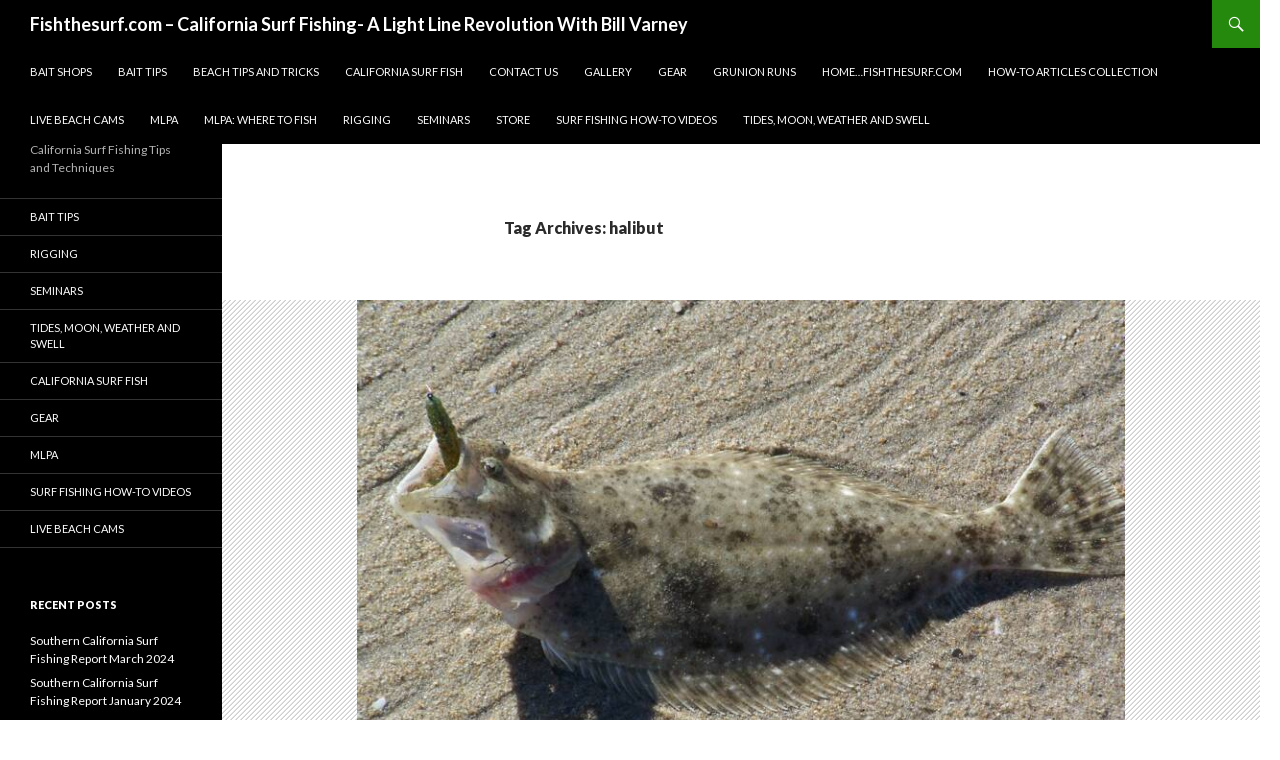

--- FILE ---
content_type: text/html; charset=UTF-8
request_url: https://www.fishthesurf.com/tag/halibut/
body_size: 14055
content:
<!DOCTYPE html>
<!--[if IE 7]>
<html class="ie ie7" lang="en-US">
<![endif]-->
<!--[if IE 8]>
<html class="ie ie8" lang="en-US">
<![endif]-->
<!--[if !(IE 7) | !(IE 8) ]><!-->
<html lang="en-US">
<!--<![endif]-->
<head>
	<meta charset="UTF-8">
	<meta name="viewport" content="width=device-width">
	<title>halibut | Fishthesurf.com - California Surf Fishing- A Light Line Revolution With Bill Varney</title>
	<link rel="profile" href="http://gmpg.org/xfn/11">
	<link rel="pingback" href="https://www.fishthesurf.com/xmlrpc.php">
	<!--[if lt IE 9]>
	<script src="https://www.fishthesurf.com/wp-content/themes/twentyfourteen/js/html5.js"></script>
	<![endif]-->
	<meta name='robots' content='max-image-preview:large' />
<link rel='dns-prefetch' href='//s0.wp.com' />
<link rel='dns-prefetch' href='//ajax.googleapis.com' />
<link rel='dns-prefetch' href='//fonts.googleapis.com' />
<link rel="alternate" type="application/rss+xml" title="Fishthesurf.com - California Surf Fishing- A Light Line Revolution With Bill Varney &raquo; Feed" href="https://www.fishthesurf.com/feed/" />
<link rel="alternate" type="application/rss+xml" title="Fishthesurf.com - California Surf Fishing- A Light Line Revolution With Bill Varney &raquo; halibut Tag Feed" href="https://www.fishthesurf.com/tag/halibut/feed/" />
<script type="text/javascript">
window._wpemojiSettings = {"baseUrl":"https:\/\/s.w.org\/images\/core\/emoji\/14.0.0\/72x72\/","ext":".png","svgUrl":"https:\/\/s.w.org\/images\/core\/emoji\/14.0.0\/svg\/","svgExt":".svg","source":{"concatemoji":"https:\/\/www.fishthesurf.com\/wp-includes\/js\/wp-emoji-release.min.js?ver=6.2.8"}};
/*! This file is auto-generated */
!function(e,a,t){var n,r,o,i=a.createElement("canvas"),p=i.getContext&&i.getContext("2d");function s(e,t){p.clearRect(0,0,i.width,i.height),p.fillText(e,0,0);e=i.toDataURL();return p.clearRect(0,0,i.width,i.height),p.fillText(t,0,0),e===i.toDataURL()}function c(e){var t=a.createElement("script");t.src=e,t.defer=t.type="text/javascript",a.getElementsByTagName("head")[0].appendChild(t)}for(o=Array("flag","emoji"),t.supports={everything:!0,everythingExceptFlag:!0},r=0;r<o.length;r++)t.supports[o[r]]=function(e){if(p&&p.fillText)switch(p.textBaseline="top",p.font="600 32px Arial",e){case"flag":return s("\ud83c\udff3\ufe0f\u200d\u26a7\ufe0f","\ud83c\udff3\ufe0f\u200b\u26a7\ufe0f")?!1:!s("\ud83c\uddfa\ud83c\uddf3","\ud83c\uddfa\u200b\ud83c\uddf3")&&!s("\ud83c\udff4\udb40\udc67\udb40\udc62\udb40\udc65\udb40\udc6e\udb40\udc67\udb40\udc7f","\ud83c\udff4\u200b\udb40\udc67\u200b\udb40\udc62\u200b\udb40\udc65\u200b\udb40\udc6e\u200b\udb40\udc67\u200b\udb40\udc7f");case"emoji":return!s("\ud83e\udef1\ud83c\udffb\u200d\ud83e\udef2\ud83c\udfff","\ud83e\udef1\ud83c\udffb\u200b\ud83e\udef2\ud83c\udfff")}return!1}(o[r]),t.supports.everything=t.supports.everything&&t.supports[o[r]],"flag"!==o[r]&&(t.supports.everythingExceptFlag=t.supports.everythingExceptFlag&&t.supports[o[r]]);t.supports.everythingExceptFlag=t.supports.everythingExceptFlag&&!t.supports.flag,t.DOMReady=!1,t.readyCallback=function(){t.DOMReady=!0},t.supports.everything||(n=function(){t.readyCallback()},a.addEventListener?(a.addEventListener("DOMContentLoaded",n,!1),e.addEventListener("load",n,!1)):(e.attachEvent("onload",n),a.attachEvent("onreadystatechange",function(){"complete"===a.readyState&&t.readyCallback()})),(e=t.source||{}).concatemoji?c(e.concatemoji):e.wpemoji&&e.twemoji&&(c(e.twemoji),c(e.wpemoji)))}(window,document,window._wpemojiSettings);
</script>
<style type="text/css">
img.wp-smiley,
img.emoji {
	display: inline !important;
	border: none !important;
	box-shadow: none !important;
	height: 1em !important;
	width: 1em !important;
	margin: 0 0.07em !important;
	vertical-align: -0.1em !important;
	background: none !important;
	padding: 0 !important;
}
</style>
	<link rel='stylesheet' id='xyz_cfm_short_code_style-css' href='https://www.fishthesurf.com/wp-content/plugins/contact-form-manager/css/xyz_cfm_shortcode_style.css?ver=6.2.8' type='text/css' media='all' />
<link rel='stylesheet' id='jquery-style-css' href='http://ajax.googleapis.com/ajax/libs/jqueryui/1.8.2/themes/smoothness/jquery-ui.css?ver=6.2.8' type='text/css' media='all' />
<link rel='stylesheet' id='wp-block-library-css' href='https://www.fishthesurf.com/wp-includes/css/dist/block-library/style.min.css?ver=6.2.8' type='text/css' media='all' />
<style id='tropicalista-pdfembed-style-inline-css' type='text/css'>
.wp-block-tropicalista-pdfembed{height:500px;min-height:500px}

</style>
<link rel='stylesheet' id='classic-theme-styles-css' href='https://www.fishthesurf.com/wp-includes/css/classic-themes.min.css?ver=6.2.8' type='text/css' media='all' />
<style id='global-styles-inline-css' type='text/css'>
body{--wp--preset--color--black: #000000;--wp--preset--color--cyan-bluish-gray: #abb8c3;--wp--preset--color--white: #ffffff;--wp--preset--color--pale-pink: #f78da7;--wp--preset--color--vivid-red: #cf2e2e;--wp--preset--color--luminous-vivid-orange: #ff6900;--wp--preset--color--luminous-vivid-amber: #fcb900;--wp--preset--color--light-green-cyan: #7bdcb5;--wp--preset--color--vivid-green-cyan: #00d084;--wp--preset--color--pale-cyan-blue: #8ed1fc;--wp--preset--color--vivid-cyan-blue: #0693e3;--wp--preset--color--vivid-purple: #9b51e0;--wp--preset--gradient--vivid-cyan-blue-to-vivid-purple: linear-gradient(135deg,rgba(6,147,227,1) 0%,rgb(155,81,224) 100%);--wp--preset--gradient--light-green-cyan-to-vivid-green-cyan: linear-gradient(135deg,rgb(122,220,180) 0%,rgb(0,208,130) 100%);--wp--preset--gradient--luminous-vivid-amber-to-luminous-vivid-orange: linear-gradient(135deg,rgba(252,185,0,1) 0%,rgba(255,105,0,1) 100%);--wp--preset--gradient--luminous-vivid-orange-to-vivid-red: linear-gradient(135deg,rgba(255,105,0,1) 0%,rgb(207,46,46) 100%);--wp--preset--gradient--very-light-gray-to-cyan-bluish-gray: linear-gradient(135deg,rgb(238,238,238) 0%,rgb(169,184,195) 100%);--wp--preset--gradient--cool-to-warm-spectrum: linear-gradient(135deg,rgb(74,234,220) 0%,rgb(151,120,209) 20%,rgb(207,42,186) 40%,rgb(238,44,130) 60%,rgb(251,105,98) 80%,rgb(254,248,76) 100%);--wp--preset--gradient--blush-light-purple: linear-gradient(135deg,rgb(255,206,236) 0%,rgb(152,150,240) 100%);--wp--preset--gradient--blush-bordeaux: linear-gradient(135deg,rgb(254,205,165) 0%,rgb(254,45,45) 50%,rgb(107,0,62) 100%);--wp--preset--gradient--luminous-dusk: linear-gradient(135deg,rgb(255,203,112) 0%,rgb(199,81,192) 50%,rgb(65,88,208) 100%);--wp--preset--gradient--pale-ocean: linear-gradient(135deg,rgb(255,245,203) 0%,rgb(182,227,212) 50%,rgb(51,167,181) 100%);--wp--preset--gradient--electric-grass: linear-gradient(135deg,rgb(202,248,128) 0%,rgb(113,206,126) 100%);--wp--preset--gradient--midnight: linear-gradient(135deg,rgb(2,3,129) 0%,rgb(40,116,252) 100%);--wp--preset--duotone--dark-grayscale: url('#wp-duotone-dark-grayscale');--wp--preset--duotone--grayscale: url('#wp-duotone-grayscale');--wp--preset--duotone--purple-yellow: url('#wp-duotone-purple-yellow');--wp--preset--duotone--blue-red: url('#wp-duotone-blue-red');--wp--preset--duotone--midnight: url('#wp-duotone-midnight');--wp--preset--duotone--magenta-yellow: url('#wp-duotone-magenta-yellow');--wp--preset--duotone--purple-green: url('#wp-duotone-purple-green');--wp--preset--duotone--blue-orange: url('#wp-duotone-blue-orange');--wp--preset--font-size--small: 13px;--wp--preset--font-size--medium: 20px;--wp--preset--font-size--large: 36px;--wp--preset--font-size--x-large: 42px;--wp--preset--spacing--20: 0.44rem;--wp--preset--spacing--30: 0.67rem;--wp--preset--spacing--40: 1rem;--wp--preset--spacing--50: 1.5rem;--wp--preset--spacing--60: 2.25rem;--wp--preset--spacing--70: 3.38rem;--wp--preset--spacing--80: 5.06rem;--wp--preset--shadow--natural: 6px 6px 9px rgba(0, 0, 0, 0.2);--wp--preset--shadow--deep: 12px 12px 50px rgba(0, 0, 0, 0.4);--wp--preset--shadow--sharp: 6px 6px 0px rgba(0, 0, 0, 0.2);--wp--preset--shadow--outlined: 6px 6px 0px -3px rgba(255, 255, 255, 1), 6px 6px rgba(0, 0, 0, 1);--wp--preset--shadow--crisp: 6px 6px 0px rgba(0, 0, 0, 1);}:where(.is-layout-flex){gap: 0.5em;}body .is-layout-flow > .alignleft{float: left;margin-inline-start: 0;margin-inline-end: 2em;}body .is-layout-flow > .alignright{float: right;margin-inline-start: 2em;margin-inline-end: 0;}body .is-layout-flow > .aligncenter{margin-left: auto !important;margin-right: auto !important;}body .is-layout-constrained > .alignleft{float: left;margin-inline-start: 0;margin-inline-end: 2em;}body .is-layout-constrained > .alignright{float: right;margin-inline-start: 2em;margin-inline-end: 0;}body .is-layout-constrained > .aligncenter{margin-left: auto !important;margin-right: auto !important;}body .is-layout-constrained > :where(:not(.alignleft):not(.alignright):not(.alignfull)){max-width: var(--wp--style--global--content-size);margin-left: auto !important;margin-right: auto !important;}body .is-layout-constrained > .alignwide{max-width: var(--wp--style--global--wide-size);}body .is-layout-flex{display: flex;}body .is-layout-flex{flex-wrap: wrap;align-items: center;}body .is-layout-flex > *{margin: 0;}:where(.wp-block-columns.is-layout-flex){gap: 2em;}.has-black-color{color: var(--wp--preset--color--black) !important;}.has-cyan-bluish-gray-color{color: var(--wp--preset--color--cyan-bluish-gray) !important;}.has-white-color{color: var(--wp--preset--color--white) !important;}.has-pale-pink-color{color: var(--wp--preset--color--pale-pink) !important;}.has-vivid-red-color{color: var(--wp--preset--color--vivid-red) !important;}.has-luminous-vivid-orange-color{color: var(--wp--preset--color--luminous-vivid-orange) !important;}.has-luminous-vivid-amber-color{color: var(--wp--preset--color--luminous-vivid-amber) !important;}.has-light-green-cyan-color{color: var(--wp--preset--color--light-green-cyan) !important;}.has-vivid-green-cyan-color{color: var(--wp--preset--color--vivid-green-cyan) !important;}.has-pale-cyan-blue-color{color: var(--wp--preset--color--pale-cyan-blue) !important;}.has-vivid-cyan-blue-color{color: var(--wp--preset--color--vivid-cyan-blue) !important;}.has-vivid-purple-color{color: var(--wp--preset--color--vivid-purple) !important;}.has-black-background-color{background-color: var(--wp--preset--color--black) !important;}.has-cyan-bluish-gray-background-color{background-color: var(--wp--preset--color--cyan-bluish-gray) !important;}.has-white-background-color{background-color: var(--wp--preset--color--white) !important;}.has-pale-pink-background-color{background-color: var(--wp--preset--color--pale-pink) !important;}.has-vivid-red-background-color{background-color: var(--wp--preset--color--vivid-red) !important;}.has-luminous-vivid-orange-background-color{background-color: var(--wp--preset--color--luminous-vivid-orange) !important;}.has-luminous-vivid-amber-background-color{background-color: var(--wp--preset--color--luminous-vivid-amber) !important;}.has-light-green-cyan-background-color{background-color: var(--wp--preset--color--light-green-cyan) !important;}.has-vivid-green-cyan-background-color{background-color: var(--wp--preset--color--vivid-green-cyan) !important;}.has-pale-cyan-blue-background-color{background-color: var(--wp--preset--color--pale-cyan-blue) !important;}.has-vivid-cyan-blue-background-color{background-color: var(--wp--preset--color--vivid-cyan-blue) !important;}.has-vivid-purple-background-color{background-color: var(--wp--preset--color--vivid-purple) !important;}.has-black-border-color{border-color: var(--wp--preset--color--black) !important;}.has-cyan-bluish-gray-border-color{border-color: var(--wp--preset--color--cyan-bluish-gray) !important;}.has-white-border-color{border-color: var(--wp--preset--color--white) !important;}.has-pale-pink-border-color{border-color: var(--wp--preset--color--pale-pink) !important;}.has-vivid-red-border-color{border-color: var(--wp--preset--color--vivid-red) !important;}.has-luminous-vivid-orange-border-color{border-color: var(--wp--preset--color--luminous-vivid-orange) !important;}.has-luminous-vivid-amber-border-color{border-color: var(--wp--preset--color--luminous-vivid-amber) !important;}.has-light-green-cyan-border-color{border-color: var(--wp--preset--color--light-green-cyan) !important;}.has-vivid-green-cyan-border-color{border-color: var(--wp--preset--color--vivid-green-cyan) !important;}.has-pale-cyan-blue-border-color{border-color: var(--wp--preset--color--pale-cyan-blue) !important;}.has-vivid-cyan-blue-border-color{border-color: var(--wp--preset--color--vivid-cyan-blue) !important;}.has-vivid-purple-border-color{border-color: var(--wp--preset--color--vivid-purple) !important;}.has-vivid-cyan-blue-to-vivid-purple-gradient-background{background: var(--wp--preset--gradient--vivid-cyan-blue-to-vivid-purple) !important;}.has-light-green-cyan-to-vivid-green-cyan-gradient-background{background: var(--wp--preset--gradient--light-green-cyan-to-vivid-green-cyan) !important;}.has-luminous-vivid-amber-to-luminous-vivid-orange-gradient-background{background: var(--wp--preset--gradient--luminous-vivid-amber-to-luminous-vivid-orange) !important;}.has-luminous-vivid-orange-to-vivid-red-gradient-background{background: var(--wp--preset--gradient--luminous-vivid-orange-to-vivid-red) !important;}.has-very-light-gray-to-cyan-bluish-gray-gradient-background{background: var(--wp--preset--gradient--very-light-gray-to-cyan-bluish-gray) !important;}.has-cool-to-warm-spectrum-gradient-background{background: var(--wp--preset--gradient--cool-to-warm-spectrum) !important;}.has-blush-light-purple-gradient-background{background: var(--wp--preset--gradient--blush-light-purple) !important;}.has-blush-bordeaux-gradient-background{background: var(--wp--preset--gradient--blush-bordeaux) !important;}.has-luminous-dusk-gradient-background{background: var(--wp--preset--gradient--luminous-dusk) !important;}.has-pale-ocean-gradient-background{background: var(--wp--preset--gradient--pale-ocean) !important;}.has-electric-grass-gradient-background{background: var(--wp--preset--gradient--electric-grass) !important;}.has-midnight-gradient-background{background: var(--wp--preset--gradient--midnight) !important;}.has-small-font-size{font-size: var(--wp--preset--font-size--small) !important;}.has-medium-font-size{font-size: var(--wp--preset--font-size--medium) !important;}.has-large-font-size{font-size: var(--wp--preset--font-size--large) !important;}.has-x-large-font-size{font-size: var(--wp--preset--font-size--x-large) !important;}
.wp-block-navigation a:where(:not(.wp-element-button)){color: inherit;}
:where(.wp-block-columns.is-layout-flex){gap: 2em;}
.wp-block-pullquote{font-size: 1.5em;line-height: 1.6;}
</style>
<link rel='stylesheet' id='contact-form-7-css' href='https://www.fishthesurf.com/wp-content/plugins/contact-form-7/includes/css/styles.css?ver=3.7.2' type='text/css' media='all' />
<link rel='stylesheet' id='twentyfourteen-lato-css' href='//fonts.googleapis.com/css?family=Lato%3A300%2C400%2C700%2C900%2C300italic%2C400italic%2C700italic' type='text/css' media='all' />
<link rel='stylesheet' id='genericons-css' href='https://www.fishthesurf.com/wp-content/plugins/jetpack/_inc/genericons/genericons.css?ver=3.0.2' type='text/css' media='all' />
<link rel='stylesheet' id='twentyfourteen-style-css' href='https://www.fishthesurf.com/wp-content/themes/twentyfourteen/style.css?ver=6.2.8' type='text/css' media='all' />
<!--[if lt IE 9]>
<link rel='stylesheet' id='twentyfourteen-ie-css' href='https://www.fishthesurf.com/wp-content/themes/twentyfourteen/css/ie.css?ver=20131205' type='text/css' media='all' />
<![endif]-->
<link rel='stylesheet' id='ssp-flexslider-css-css' href='https://www.fishthesurf.com/wp-content/plugins/simple-slider-ssp/views/ssp_skins/default/lib/flexslider.css?ver=0.8' type='text/css' media='all' />
<script type='text/javascript' src='https://www.fishthesurf.com/wp-includes/js/jquery/jquery.min.js?ver=3.6.4' id='jquery-core-js'></script>
<script type='text/javascript' src='https://www.fishthesurf.com/wp-includes/js/jquery/jquery-migrate.min.js?ver=3.4.0' id='jquery-migrate-js'></script>
<script type='text/javascript' src='https://www.fishthesurf.com/wp-content/plugins/simple-slider-ssp/views/ssp_skins/default/lib/jquery.flexslider-min.js?ver=0.8' id='ssp-flexslider-js'></script>
<link rel="https://api.w.org/" href="https://www.fishthesurf.com/wp-json/" /><link rel="alternate" type="application/json" href="https://www.fishthesurf.com/wp-json/wp/v2/tags/63" /><link rel="EditURI" type="application/rsd+xml" title="RSD" href="https://www.fishthesurf.com/xmlrpc.php?rsd" />
<link rel="wlwmanifest" type="application/wlwmanifest+xml" href="https://www.fishthesurf.com/wp-includes/wlwmanifest.xml" />
<meta name="generator" content="WordPress 6.2.8" />
	<style type="text/css" id="twentyfourteen-header-css">
			.site-title a {
			color: #ffffff;
		}
		</style>
	<style type="text/css" id="custom-background-css">
body.custom-background { background-color: #ffffff; }
</style>
	<link rel="icon" href="https://www.fishthesurf.com/wp-content/uploads/2023/09/FTS-logo-white-2-156x112.jpg" sizes="32x32" />
<link rel="icon" href="https://www.fishthesurf.com/wp-content/uploads/2023/09/FTS-logo-white-2.jpg" sizes="192x192" />
<link rel="apple-touch-icon" href="https://www.fishthesurf.com/wp-content/uploads/2023/09/FTS-logo-white-2.jpg" />
<meta name="msapplication-TileImage" content="https://www.fishthesurf.com/wp-content/uploads/2023/09/FTS-logo-white-2.jpg" />
</head>

<body class="archive tag tag-halibut tag-63 custom-background masthead-fixed list-view full-width">
<div id="page" class="hfeed site">
	
	<header id="masthead" class="site-header" role="banner">
		<div class="header-main">
			<h1 class="site-title"><a href="https://www.fishthesurf.com/" rel="home">Fishthesurf.com &#8211; California Surf Fishing- A Light Line Revolution With Bill Varney</a></h1>

			<div class="search-toggle">
				<a href="#search-container" class="screen-reader-text">Search</a>
			</div>

			<nav id="primary-navigation" class="site-navigation primary-navigation" role="navigation">
				<h1 class="menu-toggle">Primary Menu</h1>
				<a class="screen-reader-text skip-link" href="#content">Skip to content</a>
				<div class="nav-menu"><ul>
<li class="page_item page-item-1435"><a href="https://www.fishthesurf.com/bait-shops/">Bait Shops</a></li>
<li class="page_item page-item-173"><a href="https://www.fishthesurf.com/bait-tips/">Bait Tips</a></li>
<li class="page_item page-item-15"><a href="https://www.fishthesurf.com/beach-tips-and-tricks/">Beach Tips and Tricks</a></li>
<li class="page_item page-item-188"><a href="https://www.fishthesurf.com/surf-fish/">California Surf Fish</a></li>
<li class="page_item page-item-19"><a href="https://www.fishthesurf.com/contact-us/">Contact Us</a></li>
<li class="page_item page-item-13"><a href="https://www.fishthesurf.com/gallery/">Gallery</a></li>
<li class="page_item page-item-385"><a href="https://www.fishthesurf.com/gear/">Gear</a></li>
<li class="page_item page-item-2872"><a href="https://www.fishthesurf.com/grunion-runs/">Grunion Runs</a></li>
<li class="page_item page-item-7"><a href="https://www.fishthesurf.com/">Home&#8230;fishthesurf.com</a></li>
<li class="page_item page-item-2695"><a href="https://www.fishthesurf.com/articles-your-saltwater-guide-collection/">How-To Articles Collection</a></li>
<li class="page_item page-item-564"><a href="https://www.fishthesurf.com/live-beach-cams/">Live Beach Cams</a></li>
<li class="page_item page-item-197"><a href="https://www.fishthesurf.com/mlpa/">MLPA</a></li>
<li class="page_item page-item-992"><a href="https://www.fishthesurf.com/mlpa-where-to-fish/">MLPA: Where to fish</a></li>
<li class="page_item page-item-176"><a href="https://www.fishthesurf.com/rigging/">Rigging</a></li>
<li class="page_item page-item-179"><a href="https://www.fishthesurf.com/seminars/">Seminars</a></li>
<li class="page_item page-item-17"><a href="https://www.fishthesurf.com/store/">Store</a></li>
<li class="page_item page-item-200"><a href="https://www.fishthesurf.com/how-to-videos/">Surf Fishing How-To Videos</a></li>
<li class="page_item page-item-182"><a href="https://www.fishthesurf.com/tides-moon/">Tides, Moon, Weather and Swell</a></li>
</ul></div>
			</nav>
		</div>

		<div id="search-container" class="search-box-wrapper hide">
			<div class="search-box">
				<form role="search" method="get" class="search-form" action="https://www.fishthesurf.com/">
				<label>
					<span class="screen-reader-text">Search for:</span>
					<input type="search" class="search-field" placeholder="Search &hellip;" value="" name="s" />
				</label>
				<input type="submit" class="search-submit" value="Search" />
			</form>			</div>
		</div>
		<script>
(function() {
    loadScript();

    function loadScript() {
        ;
})();
</script>
	</header><!-- #masthead -->

	<div id="main" class="site-main">

		

	<section id="primary" class="content-area">
		<div id="content" class="site-content" role="main">

			
			<header class="archive-header">
				<h1 class="archive-title">Tag Archives: halibut</h1>

							</header><!-- .archive-header -->

			
<article id="post-614" class="post-614 post type-post status-publish format-standard has-post-thumbnail hentry category-articles tag-california-halibut tag-halibut tag-how-to-catch-halibut tag-places-to-catch-halibut tag-places-to-find-halibut tag-rigging-for-halibut">
	
	<a class="post-thumbnail" href="https://www.fishthesurf.com/surf-fishing-for-california-halibut/">
	<img width="768" height="576" src="https://www.fishthesurf.com/wp-content/uploads/2013/12/10_20_06_FLATFISH_op_800x6001.jpg" class="attachment-twentyfourteen-full-width size-twentyfourteen-full-width wp-post-image" alt="" decoding="async" srcset="https://www.fishthesurf.com/wp-content/uploads/2013/12/10_20_06_FLATFISH_op_800x6001.jpg 800w, https://www.fishthesurf.com/wp-content/uploads/2013/12/10_20_06_FLATFISH_op_800x6001-300x225.jpg 300w" sizes="(max-width: 768px) 100vw, 768px" />	</a>

	
	<header class="entry-header">
		<h1 class="entry-title"><a href="https://www.fishthesurf.com/surf-fishing-for-california-halibut/" rel="bookmark">Surf Fishing for California Halibut</a></h1>
		<div class="entry-meta">
			<span class="entry-date"><a href="https://www.fishthesurf.com/surf-fishing-for-california-halibut/" rel="bookmark"><time class="entry-date" datetime="2013-12-19T14:29:47-05:00">December 19, 2013</time></a></span> <span class="byline"><span class="author vcard"><a class="url fn n" href="https://www.fishthesurf.com/author/admin/" rel="author">bvloans</a></span></span>		</div><!-- .entry-meta -->
	</header><!-- .entry-header -->

		<div class="entry-content">
		<p>&nbsp;</p>
<div id="google_translate_element"></div>
<p><script type="text/javascript">
function googleTranslateElementInit() {
  new google.translate.TranslateElement({pageLanguage: 'en', layout: google.translate.TranslateElement.InlineLayout.SIMPLE}, 'google_translate_element');
}
</script><script type="text/javascript" src="//translate.google.com/translate_a/element.js?cb=googleTranslateElementInit"></script></p>
<div class="innerpagetitle">Surf Fishing Techniques<br />
For California Halibut</div>
<div class="subhead">By Bill Varney<br />
Photo Contributors Arthur Lai, Andre Weckstrom</div>
<div class="innerpagetxt">
<p>I’m asked all the time what is the best tasting fish from the surf. Well the truth is, I release all of my fish back into the water with one exception—the occasional legal halibut. And it seems like I’m not alone.<a href="http://www.fishthesurf.com/wp-content/uploads/2013/12/1_13_07_HB_PIER.jpg"><img decoding="async" loading="lazy" class="alignnone size-full wp-image-612" src="http://www.fishthesurf.com/wp-content/uploads/2013/12/1_13_07_HB_PIER.jpg" alt="1_13_07_HB_PIER" width="584" height="483" /></a></p>
<p><strong>California Fish and Game Department</strong> has stepped up their monitoring of halibut fishing this year in response to concerns about over fishing&#8211;All the result of so many anglers turning to halibut because of the closure of salmon fishing along the West Coast. Fortunately, halibut fishing has been exceptional this year from San Francisco Bay to the Mexican border with many three fish limits the rule.</p>
<p><a href="http://www.fishthesurf.com/wp-content/uploads/2013/12/ARTHUR_HALIBUT_1.jpg"><img decoding="async" loading="lazy" class="alignnone size-full wp-image-616" src="http://www.fishthesurf.com/wp-content/uploads/2013/12/ARTHUR_HALIBUT_1.jpg" alt="OLYMPUS DIGITAL CAMERA" width="584" height="600" /></a></p>
<p>A non-migratory fish, the California halibut grows to over 60 pounds. The state record 58lb 9oz halibut was caught at Santa Rosa Island. These fish live in a depth range between 2 and 100 feet. In the winter most halibut swim into deeper water to feed and prepare for winter storms. In the spring, summer and fall halibut come into much shallower water in both the surf and just offshore, to feed and spawn. A “legal” halibut is one measuring over 22 inches and is considered one of the most sought after catches in the surf.</p>
<div class="subhead">Best Places to Find Halibut</div>
<p>Boat fishermen love to target halibut but fishing for them from the surf is also productive. Some of my favorite places to fish for halibut are along the open beach, around jetties and near estuaries and river mouths.</p>
<p><strong>Open beaches</strong> offer a challenge when looking to target halibut. When you reach the beach find a high spot near the water’s edge and look up and down the beach for signs of fish. Because surf fish congregate near areas of jumbled or foaming water look for small rip tides that form just off shore. Another area to target is offshore structure including holes, kelp beds and reefs. Once you spot these areas, cast your bait or lure along the edge of a rip tide, structure or where rocks meet sand&#8211;this is where fish will be waiting to ambush bait.</p>
<p>Halibut also congregate in the offshore troughs that are built just below the waves. These troughs are easiest to find at low tide and run parallel to the beach. One trough will form outside where the waves break farthest out from the beach, another trough will form where the waves break (during high tide) near the shore. Cast over and drag your bait across these troughs to entice halibut to bite.</p>
<p>Open beaches that have a rocky point adjacent to them are also great areas to target fish. Find where the sand meets the rocks and fish along this area. Halibut commonly lie-in-wait along these edges</p>
<p><a href="http://www.fishthesurf.com/wp-content/uploads/2013/12/JETTIES_op_800x6032.jpg"><img decoding="async" loading="lazy" class="alignnone size-full wp-image-617" src="http://www.fishthesurf.com/wp-content/uploads/2013/12/JETTIES_op_800x6032.jpg" alt="JETTIES_op_800x603" width="584" height="603" /></a></p>
<p><strong>Jetties</strong> also offer some great opportunities to catch halibut. The California coast is littered with man made and natural jetties that provide structure and habitat for halibut. As with open-beach fishing, it’s always smart to cast along the edge of rock where it meets sand to find the fish. But there are some subtle differences to also look for when fishing along a jetty.</p>
<p>When approaching the base of the jetty, where it meets the sand, look out to sea and make note of the direction of approaching waves and swells. If the waves are approaching the jetty from the right, a natural eddy will be generated on the jetty’s opposite side (left side). If waves are coming from the left, an eddy will form on the jetty’s right side.</p>
<p>Eddys are much like a rip tide and are characterized by swirling, foaming off-colored water. Fish congregate in an eddy where moving water churns up bait and allows them to stay hidden while they wait to ambush food. Once you find the eddy, fish along its edges and cast through the middle to find the fish. Don’t be surprised when the tide or swell direction changes and the opposite side of the jetty becomes the best place to fish.</p>
<p><a href="http://www.fishthesurf.com/wp-content/uploads/2013/12/RIVERMOUTH_op_800x603_op_800x603.jpg"><img decoding="async" loading="lazy" class="alignnone size-full wp-image-618" src="http://www.fishthesurf.com/wp-content/uploads/2013/12/RIVERMOUTH_op_800x603_op_800x603.jpg" alt="RIVERMOUTH_op_800x603_op_800x603" width="584" height="603" /></a></p>
<p><strong>Estuaries and river mouths</strong> are almost always connected as a way for fish to run from warmer breeding grounds out into open-ocean. The California coast was once littered with hundreds of natural estuaries that acted as rockeries for growing fish stocks. After unprecedented development and growth many of these breeding grounds were filled or closed off to ocean circulation. Still there remain a few in almost every beach community that offer fantastic surf fishing.</p>
<p>When approaching an estuary and river mouth area use the same rule of observation as with jetties—determine the direction of the swell and current and how it effects water movement. Unlike with jetties, tide flow will have a much bigger effect on fishing the river mouth. A high going to a low tide will pull water out of the estuary and toward the open ocean. A low going to a high tide will push water and waves up into the estuary and change the direction and movement of fish.</p>
<p>Again, look for the formation of eddys. On an upcoming tide, an eddy may form just inside the river mouth. As tides recede, an eddy may form just outside the river mouth in an area of open-ocean. This is where the fish will congregate to lay in wait for your bait. Fish your bait along this edge and allow it to be pulled by the tide and current into the strike zone. Try to stay away from areas where the water is moving quickly as fish here will not be able to catch up with your bait.</p>
<p>The best way to become familiar with good fishing areas is by looking up your favorite strip of coast at: http://earth.google.com/ and mapping out a strategy for fishing. At this site you’ll be able to zoom into any coastline on the planet and find the best spots to fish. Look for areas where jetties and river mouths meet the beach. You can also find areas where there are large inshore holes or sand bars, points, kelp and reefs. Take some time to research your areas and you’ll have a lot more luck with a lot less gas!</p>
<div class="subhead">Time and Tide</div>
<p>Each beach will have it’s own special time where fishing is best but here’s a general guideline that you can follow. When fishing the open beach, halibut fishing seems to be best at or near low tide. Lower tides give you the advantage to wade into the surf and cast well beyond the surf line. Low tides also allow you to reach the outside holes and structure that hold fish. Although some spots do fish well at high tide, our best luck on the open beach has come at peak low minus tides.</p>
<p>Near jetties I’ve found the best tides to be medium to high tide where the halibut come in close to the rocks to feed and spawn. Watch for high and low astronomical tides (the greatest swings in tidal movement because of moon phase), which move more water and create a larger or smaller eddy circulation. These tides improve jetty fishing and really stir the water up for halibut. If fishing the rocks at low tide, try using the jetty as a platform for casting to areas outside the rocks that don’t usually get fished.</p>
<p>Estuaries that are connected to the open ocean by a series of jetties or a river have always been very productive. Because fish use these river inlets to enter and exit the estuary there is no better place to target big fish. Strong currents during incoming and outgoing tidal flows sometimes makes it almost impossible to fish for halibut in these rivers.</p>
<p>That’s why fishing just minutes before, during and after low tide and high tide will give you your best chance at catching a keeper. During these slack tide periods your bait is presented in a more natural manner and the halibut, a lazy fish by nature, will have a better chance to attack your bait.</p>
<p>One more tip: The best time to fish for halibut is just after the grunion run. As grunion come ashore so do halibut to feed. A good run holds halibut near shore for up to two weeks as they search for bait, spawn and digest what they have found.</p>
<p>You’ll find a tide graph in real-time and a schedule of grunion runs at <a href="www.fishthesurf.com" target="_blank" rel="noopener">www.fishthesurf.com</a>.</p>
<p><a href="http://www.fishthesurf.com/wp-content/uploads/2013/12/REELS.jpg"><img decoding="async" loading="lazy" class="alignnone size-full wp-image-619" src="http://www.fishthesurf.com/wp-content/uploads/2013/12/REELS.jpg" alt="REELS" width="584" height="1232" /></a></p>
<p><a href="http://www.fishthesurf.com/wp-content/uploads/2013/12/DRE_HALIBUT_06_26_08.jpg"><img decoding="async" loading="lazy" class="alignnone size-full wp-image-620" src="http://www.fishthesurf.com/wp-content/uploads/2013/12/DRE_HALIBUT_06_26_08.jpg" alt="DRE_HALIBUT_06_26_08" width="584" height="600" /></a></p>
<div class="subhead">Tackle</div>
<p>When it comes to tackle you have a couple of different choices of rod and reel combinations depending on whether you will be using live bait or lures.</p>
<p>For fishing lures it’s good to get started with an 8’ rod rated for 8-16lb line. Spinning and conventional reels both work well. For lure fishing, I prefer a conventional reel because it seems better matched to my rod when it comes to fighting the fish and directing it away from snags. There are many good conventional reels on the market so just make sure you have a smooth casting reel with at least 300 yards of 8-12lb line.</p>
<p>Conversely, when it comes to live bait I like to use a spinning reel because it seems easier to cast with a set up that includes a long leader and sinker. Once again I like to use a longer 7-9’ rod rated 8-16lb test and a 3000 size-spinning reel rated for 300 yards of 8lb test monofilament. I also recommend a spinning outfit for lures when you’re fishing in a tight area like under a bridge or near a pier or anywhere else your casting may be restricted.</p>
<div class="subhead">Rigging</div>
<p>When it comes to halibut rigging I use two basic setups. The first is the Carolina rig which works best with bait (and also has some lure applications). The second rig is a lure tied directly to my monofilament mainline.</p>
<p>Carolina rigging consists of a sliding egg sinker, bead, swivel, 18”-36” leader and a hook. In small surf a ½ ounce egg sinker works well. In bigger surf or when fishing in the wind use a 1-ounce or heavier sinker to keep your bait on the bottom.</p>
<p><a href="http://www.fishthesurf.com/wp-content/uploads/2013/12/HALIBUT_SB_DRE_06_27_08.jpg"><img decoding="async" loading="lazy" class="alignnone size-full wp-image-621" src="http://www.fishthesurf.com/wp-content/uploads/2013/12/HALIBUT_SB_DRE_06_27_08.jpg" alt="HALIBUT_SB_DRE_06_27_08" width="584" height="2816" /></a></p>
<p>I like to use a black swivel, a clear bead and a fluorocarbon leader. In small surf my leader may be as long as 36”. In large surf always use a shorter leader (12”-18) to be sure your bait stays in contact with the bottom.</p>
<p>The hook I like to tie to the end of my leader is a conventional “j” hook, which is very sharp and made of thin black wire. The most important part of the rig is the hook so be sure your hooks are new, in good condition and very sharp. Some good hook choices include split shot, mosquito and octopus hooks in sizes 1, 2 and 4.</p>
<p>The Carolina rig work best with all live and fresh dead baits and also with a fly tied to the end of the leader in place of a hook.</p>
<p>The second setup I use when fishing with lures is either a straight connection of the lure to my mono or using a uni to uni knot to connect my main line to 10lb fluorocarbon leader and then tying on my lure.</p>
<p>Fluorocarbon leader is a good idea whenever I’m fishing near rocks or over structure. Fluorocarbon allows me to use a heavier leader and it’s much more abrasion resistant than monofilament.</p>
<p>So in open beach areas I’ll tie directly to mono; while in rocky areas like jettys and reefs, I’ll always use the fluorocarbon leader because of its abrasion resistant qualities.</p>
<div class="subhead">Lures and Bait</div>
<p>When it comes to lures and bait fishing for halibut the options are almost endless. It seems that almost everyday I see someone on the Internet or an email that lets me know that something we never thought would work is working. As a testament to this, over the last two years there has been a great crossover of freshwater lures, especially bass lures, which work well in the surf.</p>
<div class="subhead">Baits that Crank</div>
<p>Without question the most productive surf lures have been both Lucky Craft LC 110 (now FM 110) Sardines and Rapalla SXR-10 Slash Baits. These lures are best cast out and retrieved with a stop and go motion. They should be tied straight to your main line or onto a short uni to uni connected fluorocarbon leader. Most halibut move slowly so a fast retrieve may pass the fish by. A fish attractant applied to your lures will also help to attract fish and make them hold on once they bite.</p>
<p><a href="http://www.fishthesurf.com/wp-content/uploads/2013/12/ARTHUR_LUCKY_CRAFT1.jpg"><img decoding="async" loading="lazy" class="alignnone size-full wp-image-622" src="http://www.fishthesurf.com/wp-content/uploads/2013/12/ARTHUR_LUCKY_CRAFT1.jpg" alt="ARTHUR_LUCKY_CRAFT" width="584" height="600" /></a></p>
<p>I suggest that you wash these lures in fresh water after each trip to the beach. When you see dull hook tips and rust replace the treble hooks.<br />
Both of these lures seem to work best and look most natural during slack tides when you can use a stop and go motion and the lure is not fighting the current.</p>
<div class="subhead">Spoons</div>
<p>The two most effective spoons for the surf have always been Luhr-Jensen’s silver Krocadile and the Acme Kastmaster. These lures are easy to use and should be tied directly to your line. A good size to use is one between 5/8oz and 1oz.</p>
<p><a href="http://www.fishthesurf.com/wp-content/uploads/2013/12/SURF_LURES1.jpg"><img decoding="async" loading="lazy" class="alignnone size-full wp-image-623" src="http://www.fishthesurf.com/wp-content/uploads/2013/12/SURF_LURES1.jpg" alt="SURF_LURES" width="584" height="600" /></a></p>
<p>A long fan casting pattern and a slow retrieve, with the lure bouncing across the bottom, seems the most effective presentation. Fishing spoon lures at peak low tide will allow you to cast outside the surf line to offshore structure and holes. Or, fish these lures at high tide and you can concentrate on the inshore trough where halibut hunt for food.</p>
<div class="subhead">Plastics</div>
<p>Grubs and plastic lures also work great in both the open beach and near rocks for halibut. Two styles of plastics seem to work best in the surf.</p>
<p><a href="http://www.fishthesurf.com/wp-content/uploads/2013/12/10_20_06_FLATFISH_op_800x6001.jpg"><img decoding="async" loading="lazy" class="alignnone size-full wp-image-615" src="http://www.fishthesurf.com/wp-content/uploads/2013/12/10_20_06_FLATFISH_op_800x6001.jpg" alt="10_20_06_FLATFISH_op_800x600" width="584" height="600" /></a></p>
<p>The first, known as a grub, is in the shape of a pollywog. Most grubs in the 1 ½” to 3” range seem to work best. Attach grubs to you line using the Carolina Rig. Be sure to use a short leader in big surf and a longer leader in small surf. Grubs work best when cast out in a fan pattern and retrieved slowly, using stop and go motion, across the bottom. Be sure to use enough weight, as directed by the surf, surge and wind, to keep your bait in constant contact with the bottom. Always remember to use a sharp thin wire hook.</p>
<p>Unlike the grub, plastic swim baits can be tied directly to your mainline. Use a leadhead that matches the size of your bait and the current you will be fishing in. Once again remember to keep your bait in contact with the bottom and don’t be shy from dunking your plastics in “hot sauce” to attract and catch more fish.</p>
<p>The best colors for finding halibut have been the colors that reflect what the fish have been eating. Sardine, anchovy, green, brown and oranges have always worked along with stark white that probably resembles squid that halibut scoop up from the bottom.</p>
<div class="subhead">Twitch Baits</div>
<p>Twitch baits are made of the same material as plastic baits but require different rigging. These baits are a true crossover from fresh water bass fishing and have become very effective when used in the surf for halibut. Look in your local tackle shop for Basstrix and Sluggo products.</p>
<p>Rig the twitch bait with either a small 1/8th leadhead (or the new Mustad “Power Lock” weighted hook) and tie it directly to your line. You may also rig it using the drop shot method.</p>
<p>The drop shot rig is simply a sinker on the very bottom of your line and a loop 12” – 24” up your line for the hook and bait. When using the drop shot rig, don’t tie the lure directly to your loop. Run the line through the hook’s eye and allow the lure to slide freely on the loop in your line. This will give the bait a much more natural look and help you to entice more fish to bite.</p>
<p>Twitch baits work best when they are cast out and retrieved slowly using stop and go then twitch motion. When using the drop shot rig try to find the lightest sinker you can use and still stay on the bottom. This will help to reduce the number of snags and tangles in the rocks. Look for lure colors that reflect what the fish are eating and fell free to use the “hot sauce” on these baits too.</p>
<div class="subhead">Surf Fly</div>
<p>Fly-fishing has always been productive in the surf. But the skill, equipment and work needed to be productive using a fly outfit has kept most anglers from picking up the fly rod and heading down to the sand.</p>
<p>By using a fly presented on the Carolina Rig it is easy to use both spinning and conventional reels. The most effective surf fly is the Clauser minnow which mimics a small grunion or smelt in the surf.</p>
<p><a href="http://www.fishthesurf.com/wp-content/uploads/2013/12/CLOUSER_CHARTREUSE_AND_WHITE_FLY.jpg"><img decoding="async" loading="lazy" class="alignnone size-full wp-image-624" src="http://www.fishthesurf.com/wp-content/uploads/2013/12/CLOUSER_CHARTREUSE_AND_WHITE_FLY.jpg" alt="CLOUSER_CHARTREUSE_AND_WHITE_FLY" width="399" height="267" srcset="https://www.fishthesurf.com/wp-content/uploads/2013/12/CLOUSER_CHARTREUSE_AND_WHITE_FLY.jpg 399w, https://www.fishthesurf.com/wp-content/uploads/2013/12/CLOUSER_CHARTREUSE_AND_WHITE_FLY-300x200.jpg 300w" sizes="(max-width: 399px) 100vw, 399px" /></a></p>
<p>Lime, olive green and chartreuse with white have always been productive colors. Apply “hot sauce” to the fly and fan cast the bait past the surf line. Using a slow retrieval, pull the fly across the bottom in areas near structure and rocky out croppings.</p>
<div class="subhead">Live Baits in the Surf</div>
<p>There are many types of live bait locally available for use when targeting halibut in the surf. Live, fresh dead or unfrozen sardine, anchovy, smelt and grunion all work well in the surf. Additionally, strip mussel lip, threaded on the hook like a worm, is natural bait for halibut and also seems to work well when the bite is tough.</p>
<p><a href="http://www.fishthesurf.com/wp-content/uploads/2013/12/HALIBUT_CAL_2_op_800x531.jpg"><img decoding="async" loading="lazy" class="alignnone size-full wp-image-625" src="http://www.fishthesurf.com/wp-content/uploads/2013/12/HALIBUT_CAL_2_op_800x531.jpg" alt="HALIBUT_CAL_2_op_800x531" width="584" height="531" /></a></p>
<p>Use either a spinning or conventional outfit and the Carolina Rig. I like to hook my baits (anchovy, sardine, smelt, grunion) through the bottom and top lip with my hook to be sure they swim correctly and give the most natural presentation. Fishing with natural baits requires a much slower retrieval and periods of stop and start that allow the lazy halibut to catch up with their next meal.</p>
<p>Both anchovy and sardines can be purchased at your local tackle shop or quality fish market. Smelt and grunion can be caught by anglers and kept alive or fresh dead for bait. You’ll find smelt near docks, inlets and inside local harbors. They can be caught with a bait catching rig or with breadcrumbs. Grunion can only be caught by hand during a grunion run at your local beach—but be careful, as there are specific times they are not allowed to be collected.</p>
<p>With so many choices for bait and halibut rigging it’s almost hard to know where to start. Take a moment to ponder my tips and don’t be shy to ask a friend about their “secret” flattie techniques. It’s with information like this that you’ll be able to formulate your own style and teach the rest of us how it’s done.</p>
<p>So when it comes back to the question of which fish from the surf I like to eat it’ll always be the halibut. Once in a while I’ll take one in the 24”-30” range and have a delicious meal. The rest I’ll set free to, eat, grow and bite another day. So take some of the tips from what you’ve read today and add your own ideas—That way you’ll be guaranteed to discover the best technique to catch halibut at your favorite beach.</p>
<p>Bill Varney’s passion for surf fishing is detailed in his how-to book: Surf Fishing, The Light-Line Revolution available at most tackle shops and on line @ www.fishthesurf.com &#8211;where you’ll also find surf fishing reports, rigging tips, beach condition web cams, tides, moon phases, tackle tips and more…</p>
</div>
	</div><!-- .entry-content -->
	
	<footer class="entry-meta"><span class="tag-links"><a href="https://www.fishthesurf.com/tag/california-halibut/" rel="tag">california halibut</a><a href="https://www.fishthesurf.com/tag/halibut/" rel="tag">halibut</a><a href="https://www.fishthesurf.com/tag/how-to-catch-halibut/" rel="tag">how to catch halibut</a><a href="https://www.fishthesurf.com/tag/places-to-catch-halibut/" rel="tag">places to catch halibut</a><a href="https://www.fishthesurf.com/tag/places-to-find-halibut/" rel="tag">Places to find halibut</a><a href="https://www.fishthesurf.com/tag/rigging-for-halibut/" rel="tag">Rigging for halibut</a></span></footer></article><!-- #post-## -->
		</div><!-- #content -->
	</section><!-- #primary -->

<div id="secondary">
		<h2 class="site-description">California Surf Fishing Tips and Techniques</h2>
	
		<nav role="navigation" class="navigation site-navigation secondary-navigation">
		<div class="menu-sidemenu-container"><ul id="menu-sidemenu" class="menu"><li id="menu-item-206" class="menu-item menu-item-type-post_type menu-item-object-page menu-item-206"><a href="https://www.fishthesurf.com/bait-tips/">Bait Tips</a></li>
<li id="menu-item-212" class="menu-item menu-item-type-post_type menu-item-object-page menu-item-212"><a href="https://www.fishthesurf.com/rigging/">Rigging</a></li>
<li id="menu-item-213" class="menu-item menu-item-type-post_type menu-item-object-page menu-item-213"><a href="https://www.fishthesurf.com/seminars/">Seminars</a></li>
<li id="menu-item-217" class="menu-item menu-item-type-post_type menu-item-object-page menu-item-217"><a href="https://www.fishthesurf.com/tides-moon/">Tides, Moon, Weather and Swell</a></li>
<li id="menu-item-214" class="menu-item menu-item-type-post_type menu-item-object-page menu-item-214"><a href="https://www.fishthesurf.com/surf-fish/">California Surf Fish</a></li>
<li id="menu-item-387" class="menu-item menu-item-type-post_type menu-item-object-page menu-item-387"><a href="https://www.fishthesurf.com/gear/">Gear</a></li>
<li id="menu-item-209" class="menu-item menu-item-type-post_type menu-item-object-page menu-item-209"><a href="https://www.fishthesurf.com/mlpa/">MLPA</a></li>
<li id="menu-item-210" class="menu-item menu-item-type-post_type menu-item-object-page menu-item-210"><a href="https://www.fishthesurf.com/how-to-videos/">Surf Fishing How-To Videos</a></li>
<li id="menu-item-566" class="menu-item menu-item-type-post_type menu-item-object-page menu-item-566"><a href="https://www.fishthesurf.com/live-beach-cams/">Live Beach Cams</a></li>
</ul></div>	</nav>
	
		<div id="primary-sidebar" class="primary-sidebar widget-area" role="complementary">
		
		<aside id="recent-posts-2" class="widget widget_recent_entries">
		<h1 class="widget-title">Recent Posts</h1>
		<ul>
											<li>
					<a href="https://www.fishthesurf.com/southern-california-surf-fishing-report-march-2024/">Southern California Surf Fishing Report March 2024</a>
									</li>
											<li>
					<a href="https://www.fishthesurf.com/southern-california-surf-fishing-report-january-2024/">Southern California Surf Fishing Report January 2024</a>
									</li>
											<li>
					<a href="https://www.fishthesurf.com/december-2023-surf-fishing-report/">December 2023 Surf Fishing Report</a>
									</li>
											<li>
					<a href="https://www.fishthesurf.com/ive-got-a-plan/">I&#8217;ve Got a Plan&#8230;</a>
									</li>
											<li>
					<a href="https://www.fishthesurf.com/striped-bass-fishing-in-estuaries-bays-and-along-the-beach-with-greg-silks/">Striped bass fishing in estuaries, bays and along the beach with Greg Silks</a>
									</li>
					</ul>

		</aside><aside id="archives-2" class="widget widget_archive"><h1 class="widget-title">Archives</h1>
			<ul>
					<li><a href='https://www.fishthesurf.com/2024/03/'>March 2024</a></li>
	<li><a href='https://www.fishthesurf.com/2024/01/'>January 2024</a></li>
	<li><a href='https://www.fishthesurf.com/2023/12/'>December 2023</a></li>
	<li><a href='https://www.fishthesurf.com/2018/02/'>February 2018</a></li>
	<li><a href='https://www.fishthesurf.com/2018/01/'>January 2018</a></li>
	<li><a href='https://www.fishthesurf.com/2017/12/'>December 2017</a></li>
	<li><a href='https://www.fishthesurf.com/2015/06/'>June 2015</a></li>
	<li><a href='https://www.fishthesurf.com/2014/07/'>July 2014</a></li>
	<li><a href='https://www.fishthesurf.com/2013/12/'>December 2013</a></li>
			</ul>

			</aside><aside id="categories-2" class="widget widget_categories"><h1 class="widget-title">Categories</h1>
			<ul>
					<li class="cat-item cat-item-4"><a href="https://www.fishthesurf.com/category/articles/">articles</a>
</li>
			</ul>

			</aside><aside id="better-menu-widget-2" class="widget better-menu-widget"><h1 class="widget-title">Track Our Pages</h1><ul id="menu-sidemenu-1" class="sidemenu"><li class="menu-item menu-item-type-post_type menu-item-object-page menu-item-206"><a href="https://www.fishthesurf.com/bait-tips/">Bait Tips</a></li>
<li class="menu-item menu-item-type-post_type menu-item-object-page menu-item-212"><a href="https://www.fishthesurf.com/rigging/">Rigging</a></li>
<li class="menu-item menu-item-type-post_type menu-item-object-page menu-item-213"><a href="https://www.fishthesurf.com/seminars/">Seminars</a></li>
<li class="menu-item menu-item-type-post_type menu-item-object-page menu-item-217"><a href="https://www.fishthesurf.com/tides-moon/">Tides, Moon, Weather and Swell</a></li>
<li class="menu-item menu-item-type-post_type menu-item-object-page menu-item-214"><a href="https://www.fishthesurf.com/surf-fish/">California Surf Fish</a></li>
<li class="menu-item menu-item-type-post_type menu-item-object-page menu-item-387"><a href="https://www.fishthesurf.com/gear/">Gear</a></li>
<li class="menu-item menu-item-type-post_type menu-item-object-page menu-item-209"><a href="https://www.fishthesurf.com/mlpa/">MLPA</a></li>
<li class="menu-item menu-item-type-post_type menu-item-object-page menu-item-210"><a href="https://www.fishthesurf.com/how-to-videos/">Surf Fishing How-To Videos</a></li>
<li class="menu-item menu-item-type-post_type menu-item-object-page menu-item-566"><a href="https://www.fishthesurf.com/live-beach-cams/">Live Beach Cams</a></li>
</ul></aside>	</div><!-- #primary-sidebar -->
	</div><!-- #secondary -->

		</div><!-- #main -->

		<footer id="colophon" class="site-footer" role="contentinfo">

			
			<div class="site-info">
								<a href="http://wordpress.org/">Proudly powered by WordPress</a>
			</div><!-- .site-info -->
		</footer><!-- #colophon -->
	</div><!-- #page -->

	<script type='text/javascript' src='https://www.fishthesurf.com/wp-includes/js/jquery/ui/core.min.js?ver=1.13.2' id='jquery-ui-core-js'></script>
<script type='text/javascript' src='https://www.fishthesurf.com/wp-includes/js/jquery/ui/datepicker.min.js?ver=1.13.2' id='jquery-ui-datepicker-js'></script>
<script type='text/javascript' id='jquery-ui-datepicker-js-after'>
jQuery(function(jQuery){jQuery.datepicker.setDefaults({"closeText":"Close","currentText":"Today","monthNames":["January","February","March","April","May","June","July","August","September","October","November","December"],"monthNamesShort":["Jan","Feb","Mar","Apr","May","Jun","Jul","Aug","Sep","Oct","Nov","Dec"],"nextText":"Next","prevText":"Previous","dayNames":["Sunday","Monday","Tuesday","Wednesday","Thursday","Friday","Saturday"],"dayNamesShort":["Sun","Mon","Tue","Wed","Thu","Fri","Sat"],"dayNamesMin":["S","M","T","W","T","F","S"],"dateFormat":"MM d, yy","firstDay":1,"isRTL":false});});
</script>
<script type='text/javascript' src='https://www.fishthesurf.com/wp-content/plugins/contact-form-7/includes/js/jquery.form.min.js?ver=3.50.0-2014.02.05' id='jquery-form-js'></script>
<script type='text/javascript' id='contact-form-7-js-extra'>
/* <![CDATA[ */
var _wpcf7 = {"loaderUrl":"https:\/\/www.fishthesurf.com\/wp-content\/plugins\/contact-form-7\/images\/ajax-loader.gif","sending":"Sending ..."};
/* ]]> */
</script>
<script type='text/javascript' src='https://www.fishthesurf.com/wp-content/plugins/contact-form-7/includes/js/scripts.js?ver=3.7.2' id='contact-form-7-js'></script>
<script type='text/javascript' src='https://s0.wp.com/wp-content/js/devicepx-jetpack.js?ver=202604' id='devicepx-js'></script>
<script type='text/javascript' src='https://www.fishthesurf.com/wp-content/themes/twentyfourteen/js/functions.js?ver=20131209' id='twentyfourteen-script-js'></script>
</body>
</html>